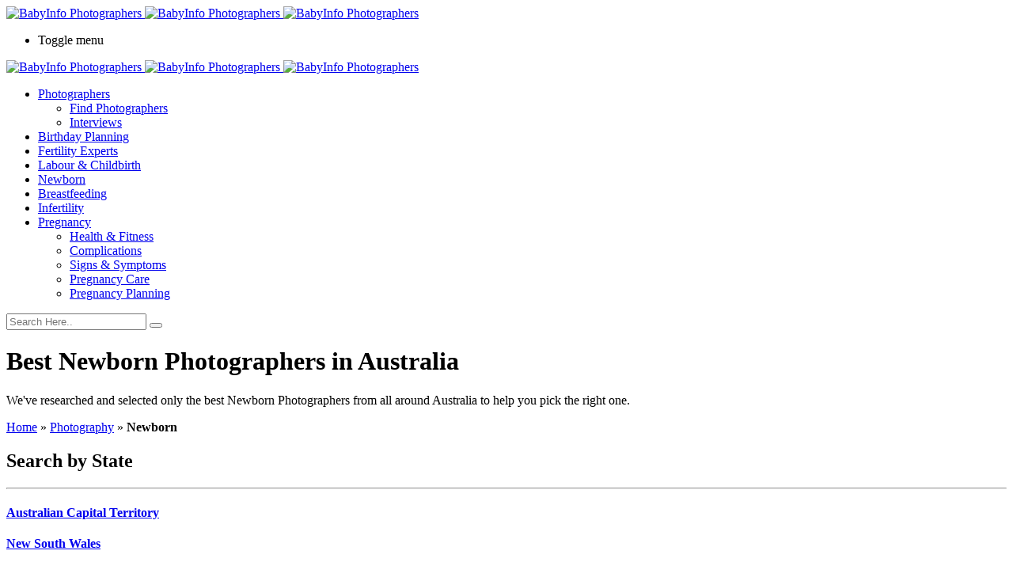

--- FILE ---
content_type: text/html; charset=UTF-8
request_url: https://www.babyinfo.com.au/photography/newborn/
body_size: 13693
content:
<!DOCTYPE html>
<html lang="en-AU">
<head>

    <link rel="icon" href="https://www.babyinfo.com.au/photography/wp-content/themes/jevelin/img/logo-small.png" type="image/gif" sizes="16x16">
    <meta name="msvalidate.01" content="3AE56FA552D4BE256E652B99743ECC44" />
    <meta charset="UTF-8">
    <meta name="google-site-verification" content="dj05zOfl4BCrbDX83hlxgPFc5qGxNblgTGPcvbmdkl0" />
    <meta name="viewport" content="width=device-width, initial-scale=1">
        <script type="text/javascript">
        jQuery(document).ready(function($){
            $('div#inner_image').css('height', '106px');
            var url = "https://www.babyinfo.com.au/photography/wp-admin/admin-ajax.php";
            $('select[name="page"]').on('change', function() {
                console.log('page');
                $('#state').prop('selectedIndex', 0).selectric('refresh');
                $('#region').html('<option value="">Select Region</option>').selectric();
            });
            $('#state').on('change', function() {
                setRegionList(this.value);
            });
            if ($(window).width() <= 768) {
                search_section_animation();
            }else{
                $('.show_hide_div').hide();
                $('.slidingDiv').show();
            }
            $(window).resize(function() {
                if ($(window).width() <= 768) {
                    search_section_animation();
                }else{
                    $('.show_hide_div').hide();
                    $('.slidingDiv').show();
                }
            });
                    });
        function setRegionList(state){
            var catname = $('select[name="page"]').val();
            var region = "";
            var state = state;
            			var baby = ['adelaide', 'brisbane', 'canberra', 'gold-coast', 'hobart', 'launceston', 'melbourne', 'perth', 'sunshine-coast', 'sydney'];
			var baby_shower = [];
			var birth = ['adelaide', 'brisbane', 'gold-coast', 'melbourne', 'perth', 'sunshine-coast', 'sydney'];
			var cake_smash = ['adelaide', 'brisbane', 'canberra', 'gold-coast', 'hobart', 'melbourne', 'perth', 'sunshine-coast', 'sydney'];
			var christening = ['adelaide', 'brisbane', 'canberra', 'gold-coast', 'melbourne', 'perth', 'sydney'];
			var christmas = ['melbourne'];
			var family = ['adelaide', 'brisbane', 'burnie', 'byron-bay', 'cairns', 'canberra', 'central-coast', 'darwin', 'gold-coast', 'hobart', 'melbourne', 'newcastle', 'perth', 'sunshine-coast', 'sydney', 'wollongong', 'yarra-valley'];
			var maternity = ['adelaide', 'ballarat', 'bendigo', 'brisbane', 'burnie', 'byron-bay', 'cairns', 'canberra', 'central-coast', 'coffs-harbour', 'geelong', 'gold-coast', 'hobart', 'launceston', 'mackay', 'maitland', 'melbourne', 'mornington-peninsula', 'newcastle', 'perth', 'port-macquarie', 'rockhampton', 'sunshine-coast', 'sydney', 'tweed-heads', 'wagga-wagga', 'wollongong', 'yarra-valley'];
			var newborn = ['adelaide', 'albany', 'ballarat', 'bendigo', 'brisbane', 'bunbury', 'burnie', 'busselton', 'byron-bay', 'cairns', 'canberra', 'central-coast', 'coffs-harbour', 'darwin', 'devonport', 'echuca', 'geelong', 'geraldton', 'gold-coast', 'hobart', 'kalgoorlie-boulder', 'launceston', 'mackay', 'maitland', 'mandurah', 'margaret-river', 'melbourne', 'mildura', 'mornington-peninsula', 'newcastle', 'perth', 'port-macquarie', 'rockhampton', 'rockingham', 'shepparton', 'sunshine-coast', 'sydney', 'tweed-heads', 'wagga-wagga', 'whitsundays', 'wollongong', 'yarra-valley'];
            var regions = [{ state: "sa", region: "adelaide", option:"<option value='adelaide' > Adelaide </option>" },{ state: "vic", region: "ballarat", option:"<option value='ballarat' > Ballarat </option>" },{ state: "vic", region: "bendigo", option:"<option value='bendigo' > Bendigo </option>" },{ state: "nsw", region: "blue-mountains", option:"<option value='blue-mountains' > Blue Mountains </option>" },{ state: "qld", region: "brisbane", option:"<option value='brisbane' > Brisbane </option>" },{ state: "tas", region: "burnie", option:"<option value='burnie' > Burnie </option>" },{ state: "nsw", region: "byron-bay", option:"<option value='byron-bay' > Byron Bay </option>" },{ state: "qld", region: "cairns", option:"<option value='cairns' > Cairns </option>" },{ state: "act", region: "canberra", option:"<option value='canberra' > Canberra </option>" },{ state: "nsw", region: "central-coast", option:"<option value='central-coast' > Central Coast </option>" },{ state: "vic", region: "central-victoria", option:"<option value='central-victoria' > Central Victoria </option>" },{ state: "nsw", region: "coffs-harbour", option:"<option value='coffs-harbour' > Coffs Harbour </option>" },{ state: "vic", region: "dandenong-ranges", option:"<option value='dandenong-ranges' > Dandenong Ranges </option>" },{ state: "vic", region: "daylesford", option:"<option value='daylesford' > Daylesford </option>" },{ state: "vic", region: "geelong", option:"<option value='geelong' > Geelong </option>" },{ state: "vic", region: "gippsland", option:"<option value='gippsland' > Gippsland </option>" },{ state: "qld", region: "gold-coast", option:"<option value='gold-coast' > Gold Coast </option>" },{ state: "qld", region: "hamilton-island", option:"<option value='hamilton-island' > Hamilton Island </option>" },{ state: "tas", region: "hobart", option:"<option value='hobart' > Hobart </option>" },{ state: "nsw", region: "hunter-valley", option:"<option value='hunter-valley' > Hunter Valley </option>" },{ state: "vic", region: "lakes-entrance", option:"<option value='lakes-entrance' > Lakes Entrance </option>" },{ state: "tas", region: "launceston", option:"<option value='launceston' > Launceston </option>" },{ state: "nsw", region: "lower-north-coast", option:"<option value='lower-north-coast' > Lower North Coast </option>" },{ state: "vic", region: "macedon-ranges", option:"<option value='macedon-ranges' > Macedon Ranges </option>" },{ state: "qld", region: "mackay", option:"<option value='mackay' > Mackay </option>" },{ state: "wa", region: "margaret-river", option:"<option value='margaret-river' > Margaret River </option>" },{ state: "vic", region: "melbourne", option:"<option value='melbourne' > Melbourne </option>" },{ state: "vic", region: "mildura", option:"<option value='mildura' > Mildura </option>" },{ state: "vic", region: "mornington-peninsula", option:"<option value='mornington-peninsula' > Mornington Peninsula </option>" },{ state: "nsw", region: "newcastle", option:"<option value='newcastle' > Newcastle </option>" },{ state: "qld", region: "noosa", option:"<option value='noosa' > Noosa </option>" },{ state: "wa", region: "perth", option:"<option value='perth' > Perth </option>" },{ state: "qld", region: "port-douglas", option:"<option value='port-douglas' > Port Douglas </option>" },{ state: "nsw", region: "port-macquarie", option:"<option value='port-macquarie' > Port Macquarie </option>" },{ state: "nsw", region: "port-stephens", option:"<option value='port-stephens' > Port Stephens </option>" },{ state: "qld", region: "rockhampton", option:"<option value='rockhampton' > Rockhampton </option>" },{ state: "vic", region: "shepparton", option:"<option value='shepparton' > Shepparton </option>" },{ state: "nsw", region: "south-coast", option:"<option value='south-coast' > South Coast </option>" },{ state: "nsw", region: "southern-highlands", option:"<option value='southern-highlands' > Southern Highlands </option>" },{ state: "qld", region: "sunshine-coast", option:"<option value='sunshine-coast' > Sunshine Coast </option>" },{ state: "vic", region: "swan-hill", option:"<option value='swan-hill' > Swan Hill </option>" },{ state: "nsw", region: "sydney", option:"<option value='sydney' > Sydney </option>" },{ state: "qld", region: "townsville", option:"<option value='townsville' > Townsville </option>" },{ state: "qld", region: "whitsundays", option:"<option value='whitsundays' > Whitsundays </option>" },{ state: "nsw", region: "wollongong", option:"<option value='wollongong' > Wollongong </option>" },{ state: "vic", region: "yarra-valley", option:"<option value='yarra-valley' > Yarra Valley </option>" }];
            var reg_list = '<option value="">Select Region</option>';
            $.each(regions, function(key, value) {
				if(catname == 'baby'){ if(jQuery.inArray( value.region, baby )!='-1' && value.state == state){ reg_list += value.option; } }
				else if(catname == 'baby-shower'){ if(jQuery.inArray( value.region, baby_shower )!='-1' && value.state == state){ reg_list += value.option; } }
				else if(catname == 'birth'){ if(jQuery.inArray( value.region, birth )!='-1' && value.state == state){ reg_list += value.option; } }
				else if(catname == 'cake-smash'){ if(jQuery.inArray( value.region, cake_smash )!='-1' && value.state == state){ reg_list += value.option; } }
				else if(catname == 'christening'){ if(jQuery.inArray( value.region, christening )!='-1' && value.state == state){ reg_list += value.option; } }
				else if(catname == 'christmas'){ if(jQuery.inArray( value.region, christmas )!='-1' && value.state == state){ reg_list += value.option; } }
				else if(catname == 'family'){ if(jQuery.inArray( value.region, family )!='-1' && value.state == state){ reg_list += value.option; } }
				else if(catname == 'maternity'){ if(jQuery.inArray( value.region, maternity )!='-1' && value.state == state){ reg_list += value.option; } }
				else if(catname == 'newborn'){ if(jQuery.inArray( value.region, newborn )!='-1' && value.state == state){ reg_list += value.option; } }
            });
            $('#region').html(reg_list).selectric();
        }
        function search_section_animation(){
            $('.slidingDiv').hide();
            $('.show_hide_div').show();
            $(".show_hide_div a").click(function(){
                $(".slidingDiv").toggle();
                icon = $(this).find("span");
                icon.toggleClass("fa-plus fa-minus");
            });
        }
    </script>
        	<!-- Google tag (gtag.js) -->
	<script async src="https://www.googletagmanager.com/gtag/js?id=G-D5XWNQZB3B"></script>
	<script>
	  window.dataLayer = window.dataLayer || [];
	  function gtag(){dataLayer.push(arguments);}
	  gtag('js', new Date());
	  gtag('config', 'G-D5XWNQZB3B');
	</script>	
    <meta name='robots' content='index, follow, max-image-preview:large, max-snippet:-1, max-video-preview:-1' />
    <script type="application/ld+json">
        {
            "@context": "https://schema.org",
            "@type": "Organization",
            "url": "https://www.babyinfo.com.au/photography",
            "logo": "//www.babyinfo.com.au/photography/wp-content/uploads/2020/05/babyinfo_s_logo.png"
        }
    </script>
    
	<!-- This site is optimized with the Yoast SEO plugin v23.7 - https://yoast.com/wordpress/plugins/seo/ -->
	<title>BEST Newborn Photographers in Australia</title>
	<meta name="description" content="Find the best newborn photographers in your city. We have listed the 10 best newborn photographers in each major Australian city to help with your research." />
	<link rel="canonical" href="https://www.babyinfo.com.au/photography/newborn/" />
	<meta property="og:locale" content="en_US" />
	<meta property="og:type" content="article" />
	<meta property="og:title" content="BEST Newborn Photographers in Australia" />
	<meta property="og:description" content="Find the best newborn photographers in your city. We have listed the 10 best newborn photographers in each major Australian city to help with your research." />
	<meta property="og:url" content="https://www.babyinfo.com.au/photography/newborn/" />
	<meta property="og:site_name" content="BabyInfo Photographers" />
	<meta property="article:modified_time" content="2023-09-30T10:27:11+00:00" />
	<meta name="twitter:card" content="summary_large_image" />
	<script type="application/ld+json" class="yoast-schema-graph">{"@context":"https://schema.org","@graph":[{"@type":"WebPage","@id":"https://www.babyinfo.com.au/photography/newborn/","url":"https://www.babyinfo.com.au/photography/newborn/","name":"BEST Newborn Photographers in Australia","isPartOf":{"@id":"https://www.babyinfo.com.au/photography/#website"},"datePublished":"2020-05-06T06:32:09+00:00","dateModified":"2023-09-30T10:27:11+00:00","description":"Find the best newborn photographers in your city. We have listed the 10 best newborn photographers in each major Australian city to help with your research.","breadcrumb":{"@id":"https://www.babyinfo.com.au/photography/newborn/#breadcrumb"},"inLanguage":"en-AU","potentialAction":[{"@type":"ReadAction","target":["https://www.babyinfo.com.au/photography/newborn/"]}]},{"@type":"BreadcrumbList","@id":"https://www.babyinfo.com.au/photography/newborn/#breadcrumb","itemListElement":[{"@type":"ListItem","position":1,"name":"Home","item":"https://www.babyinfo.com.au"},{"@type":"ListItem","position":2,"name":"Photography","item":"https://www.babyinfo.com.au/photography/"},{"@type":"ListItem","position":3,"name":"Newborn"}]},{"@type":"WebSite","@id":"https://www.babyinfo.com.au/photography/#website","url":"https://www.babyinfo.com.au/photography/","name":"BabyInfo Photographers","description":"BabyInfo Photographers","potentialAction":[{"@type":"SearchAction","target":{"@type":"EntryPoint","urlTemplate":"https://www.babyinfo.com.au/photography/?s={search_term_string}"},"query-input":{"@type":"PropertyValueSpecification","valueRequired":true,"valueName":"search_term_string"}}],"inLanguage":"en-AU"}]}</script>
	<!-- / Yoast SEO plugin. -->


<link rel='dns-prefetch' href='//static.addtoany.com' />
<link rel='dns-prefetch' href='//fonts.googleapis.com' />
<link rel="alternate" type="application/rss+xml" title="BabyInfo Photographers &raquo; Feed" href="https://www.babyinfo.com.au/photography/feed/" />
<link rel="alternate" type="application/rss+xml" title="BabyInfo Photographers &raquo; Comments Feed" href="https://www.babyinfo.com.au/photography/comments/feed/" />
<meta name="keywords" content="newborn photographers, best newborn photographers" /><script type="text/javascript">
/* <![CDATA[ */
window._wpemojiSettings = {"baseUrl":"https:\/\/s.w.org\/images\/core\/emoji\/15.0.3\/72x72\/","ext":".png","svgUrl":"https:\/\/s.w.org\/images\/core\/emoji\/15.0.3\/svg\/","svgExt":".svg","source":{"concatemoji":"https:\/\/www.babyinfo.com.au\/photography\/wp-includes\/js\/wp-emoji-release.min.js?ver=6.5.5"}};
/*! This file is auto-generated */
!function(i,n){var o,s,e;function c(e){try{var t={supportTests:e,timestamp:(new Date).valueOf()};sessionStorage.setItem(o,JSON.stringify(t))}catch(e){}}function p(e,t,n){e.clearRect(0,0,e.canvas.width,e.canvas.height),e.fillText(t,0,0);var t=new Uint32Array(e.getImageData(0,0,e.canvas.width,e.canvas.height).data),r=(e.clearRect(0,0,e.canvas.width,e.canvas.height),e.fillText(n,0,0),new Uint32Array(e.getImageData(0,0,e.canvas.width,e.canvas.height).data));return t.every(function(e,t){return e===r[t]})}function u(e,t,n){switch(t){case"flag":return n(e,"\ud83c\udff3\ufe0f\u200d\u26a7\ufe0f","\ud83c\udff3\ufe0f\u200b\u26a7\ufe0f")?!1:!n(e,"\ud83c\uddfa\ud83c\uddf3","\ud83c\uddfa\u200b\ud83c\uddf3")&&!n(e,"\ud83c\udff4\udb40\udc67\udb40\udc62\udb40\udc65\udb40\udc6e\udb40\udc67\udb40\udc7f","\ud83c\udff4\u200b\udb40\udc67\u200b\udb40\udc62\u200b\udb40\udc65\u200b\udb40\udc6e\u200b\udb40\udc67\u200b\udb40\udc7f");case"emoji":return!n(e,"\ud83d\udc26\u200d\u2b1b","\ud83d\udc26\u200b\u2b1b")}return!1}function f(e,t,n){var r="undefined"!=typeof WorkerGlobalScope&&self instanceof WorkerGlobalScope?new OffscreenCanvas(300,150):i.createElement("canvas"),a=r.getContext("2d",{willReadFrequently:!0}),o=(a.textBaseline="top",a.font="600 32px Arial",{});return e.forEach(function(e){o[e]=t(a,e,n)}),o}function t(e){var t=i.createElement("script");t.src=e,t.defer=!0,i.head.appendChild(t)}"undefined"!=typeof Promise&&(o="wpEmojiSettingsSupports",s=["flag","emoji"],n.supports={everything:!0,everythingExceptFlag:!0},e=new Promise(function(e){i.addEventListener("DOMContentLoaded",e,{once:!0})}),new Promise(function(t){var n=function(){try{var e=JSON.parse(sessionStorage.getItem(o));if("object"==typeof e&&"number"==typeof e.timestamp&&(new Date).valueOf()<e.timestamp+604800&&"object"==typeof e.supportTests)return e.supportTests}catch(e){}return null}();if(!n){if("undefined"!=typeof Worker&&"undefined"!=typeof OffscreenCanvas&&"undefined"!=typeof URL&&URL.createObjectURL&&"undefined"!=typeof Blob)try{var e="postMessage("+f.toString()+"("+[JSON.stringify(s),u.toString(),p.toString()].join(",")+"));",r=new Blob([e],{type:"text/javascript"}),a=new Worker(URL.createObjectURL(r),{name:"wpTestEmojiSupports"});return void(a.onmessage=function(e){c(n=e.data),a.terminate(),t(n)})}catch(e){}c(n=f(s,u,p))}t(n)}).then(function(e){for(var t in e)n.supports[t]=e[t],n.supports.everything=n.supports.everything&&n.supports[t],"flag"!==t&&(n.supports.everythingExceptFlag=n.supports.everythingExceptFlag&&n.supports[t]);n.supports.everythingExceptFlag=n.supports.everythingExceptFlag&&!n.supports.flag,n.DOMReady=!1,n.readyCallback=function(){n.DOMReady=!0}}).then(function(){return e}).then(function(){var e;n.supports.everything||(n.readyCallback(),(e=n.source||{}).concatemoji?t(e.concatemoji):e.wpemoji&&e.twemoji&&(t(e.twemoji),t(e.wpemoji)))}))}((window,document),window._wpemojiSettings);
/* ]]> */
</script>

<style id='wp-emoji-styles-inline-css' type='text/css'>

	img.wp-smiley, img.emoji {
		display: inline !important;
		border: none !important;
		box-shadow: none !important;
		height: 1em !important;
		width: 1em !important;
		margin: 0 0.07em !important;
		vertical-align: -0.1em !important;
		background: none !important;
		padding: 0 !important;
	}
</style>
<link rel='stylesheet' id='contact-form-7-css' href='https://www.babyinfo.com.au/photography/wp-content/plugins/contact-form-7/includes/css/styles.css?ver=5.9.5' type='text/css' media='all' />
<link rel='stylesheet' id='cf7msm_styles-css' href='https://www.babyinfo.com.au/photography/wp-content/plugins/contact-form-7-multi-step-module/resources/cf7msm.css?ver=4.5' type='text/css' media='all' />
<link rel='stylesheet' id='popupaoc-public-style-css' href='https://www.babyinfo.com.au/photography/wp-content/plugins/popup-anything-on-click/assets/css/popupaoc-public-style.css?ver=1.4.2' type='text/css' media='all' />
<link rel='stylesheet' id='ppress-frontend-css' href='https://www.babyinfo.com.au/photography/wp-content/plugins/wp-user-avatar/assets/css/frontend.min.css?ver=4.16.7' type='text/css' media='all' />
<link rel='stylesheet' id='ppress-flatpickr-css' href='https://www.babyinfo.com.au/photography/wp-content/plugins/wp-user-avatar/assets/flatpickr/flatpickr.min.css?ver=4.16.7' type='text/css' media='all' />
<link rel='stylesheet' id='ppress-select2-css' href='https://www.babyinfo.com.au/photography/wp-content/plugins/wp-user-avatar/assets/select2/select2.min.css?ver=6.5.5' type='text/css' media='all' />
<link rel='stylesheet' id='fw-ext-builder-frontend-grid-css' href='https://www.babyinfo.com.au/photography/wp-content/plugins/unyson/framework/extensions/builder/static/css/frontend-grid.css?ver=1.2.11' type='text/css' media='all' />
<link rel='stylesheet' id='fw-ext-forms-default-styles-css' href='https://www.babyinfo.com.au/photography/wp-content/plugins/unyson/framework/extensions/forms/static/css/frontend.css?ver=2.7.31' type='text/css' media='all' />
<link rel='stylesheet' id='font-awesome-css' href='https://www.babyinfo.com.au/photography/wp-content/plugins/unyson/framework/static/libs/font-awesome/css/font-awesome.min.css?ver=2.7.31' type='text/css' media='all' />
<link rel='stylesheet' id='baby-Lora-css' href='https://fonts.googleapis.com/css2?family=Lora%3Aital%2Cwght%400%2C400%3B0%2C500%3B0%2C600%3B0%2C700%3B1%2C400&#038;display=swap&#038;ver=1.0.0' type='text/css' media='all' />
<link rel='stylesheet' id='bootstrap-css' href='https://www.babyinfo.com.au/photography/wp-content/themes/jevelin/css/plugins/bootstrap.min.css?ver=3.3.4' type='text/css' media='all' />
<link rel='stylesheet' id='jevelin-plugins-css' href='https://www.babyinfo.com.au/photography/wp-content/themes/jevelin/css/plugins.css?ver=2026-01-18-08-21-42' type='text/css' media='all' />
<link rel='stylesheet' id='jevelin-shortcodes-css' href='https://www.babyinfo.com.au/photography/wp-content/themes/jevelin/css/shortcodes.css?ver=6.5.5' type='text/css' media='all' />
<link rel='stylesheet' id='jevelin-styles-css' href='https://www.babyinfo.com.au/photography/wp-content/themes/jevelin/style.css?ver=6.5.5' type='text/css' media='all' />
<link rel='stylesheet' id='jevelin-responsive-css' href='https://www.babyinfo.com.au/photography/wp-content/themes/jevelin/css/responsive.css?ver=6.5.5' type='text/css' media='all' />
<link rel='stylesheet' id='jevelin-ie-css' href='https://www.babyinfo.com.au/photography/wp-content/themes/jevelin/css/ie.css?ver=6.5.5' type='text/css' media='all' />
<link rel='stylesheet' id='chld_thm_cfg_child-css' href='https://www.babyinfo.com.au/photography/wp-content/themes/jevelin-child/style.css?ver=6.5.5' type='text/css' media='all' />
<link rel='stylesheet' id='baby-responsive-css' href='https://www.babyinfo.com.au/photography/wp-content/themes/jevelin-child/assets/responsive.css?ver=1.0.0' type='text/css' media='all' />
<link rel='stylesheet' id='addtoany-css' href='https://www.babyinfo.com.au/photography/wp-content/plugins/add-to-any/addtoany.min.css?ver=1.16' type='text/css' media='all' />
<link rel='stylesheet' id='jvcf7_client_css-css' href='https://www.babyinfo.com.au/photography/wp-content/plugins/jquery-validation-for-contact-form-7/includes/assets/css/jvcf7_client.css?ver=5.4.2' type='text/css' media='all' />
<link rel='stylesheet' id='new-font-css' href='https://fonts.googleapis.com/css2?family=Lora%3Aital%2Cwght%400%2C400%3B0%2C500%3B0%2C600%3B0%2C700%3B1%2C400&#038;display=swap&#038;ver=6.5.5' type='text/css' media='all' />
<link rel='stylesheet' id='jevelin-selectric-css' href='https://www.babyinfo.com.au/photography/wp-content/themes/jevelin/js/selectric.css?ver=6.5.5' type='text/css' media='all' />
<link rel='stylesheet' id='jevelin-classic-css-css' href='https://www.babyinfo.com.au/photography/wp-content/themes/jevelin/css/classic.css?ver=6.5.5' type='text/css' media='all' />
<link rel='stylesheet' id='jevelin-classic-date-css' href='https://www.babyinfo.com.au/photography/wp-content/themes/jevelin/css/classic.date.css?ver=6.5.5' type='text/css' media='all' />
<link rel='stylesheet' id='jevelin-swiper-css-css' href='https://www.babyinfo.com.au/photography/wp-content/themes/jevelin/swiper/css/swiper.min.css?ver=6.5.5' type='text/css' media='all' />
<link rel='stylesheet' id='jevelin-settings-css' href='https://www.babyinfo.com.au/photography/wp-content/uploads/jevelin-dynamic-styles.css?ver=417095061' type='text/css' media='all' />
<script type="text/javascript" src="https://www.babyinfo.com.au/photography/wp-includes/js/jquery/jquery.min.js?ver=3.7.1" id="jquery-core-js"></script>
<script type="text/javascript" src="https://www.babyinfo.com.au/photography/wp-includes/js/jquery/jquery-migrate.min.js?ver=3.4.1" id="jquery-migrate-js"></script>
<script type="text/javascript" id="addtoany-core-js-before">
/* <![CDATA[ */
window.a2a_config=window.a2a_config||{};a2a_config.callbacks=[];a2a_config.overlays=[];a2a_config.templates={};a2a_localize = {
	Share: "Share",
	Save: "Save",
	Subscribe: "Subscribe",
	Email: "Email",
	Bookmark: "Bookmark",
	ShowAll: "Show All",
	ShowLess: "Show less",
	FindServices: "Find service(s)",
	FindAnyServiceToAddTo: "Instantly find any service to add to",
	PoweredBy: "Powered by",
	ShareViaEmail: "Share via email",
	SubscribeViaEmail: "Subscribe via email",
	BookmarkInYourBrowser: "Bookmark in your browser",
	BookmarkInstructions: "Press Ctrl+D or \u2318+D to bookmark this page",
	AddToYourFavorites: "Add to your favourites",
	SendFromWebOrProgram: "Send from any email address or email program",
	EmailProgram: "Email program",
	More: "More&#8230;",
	ThanksForSharing: "Thanks for sharing!",
	ThanksForFollowing: "Thanks for following!"
};
/* ]]> */
</script>
<script type="text/javascript" defer src="https://static.addtoany.com/menu/page.js" id="addtoany-core-js"></script>
<script type="text/javascript" defer src="https://www.babyinfo.com.au/photography/wp-content/plugins/add-to-any/addtoany.min.js?ver=1.1" id="addtoany-jquery-js"></script>
<script type="text/javascript" src="https://www.babyinfo.com.au/photography/wp-content/plugins/wp-user-avatar/assets/flatpickr/flatpickr.min.js?ver=4.16.7" id="ppress-flatpickr-js"></script>
<script type="text/javascript" src="https://www.babyinfo.com.au/photography/wp-content/plugins/wp-user-avatar/assets/select2/select2.min.js?ver=4.16.7" id="ppress-select2-js"></script>
<script type="text/javascript" src="https://www.babyinfo.com.au/photography/wp-content/themes/jevelin/js/jquery.min.js?ver=1.12.4" id="jquery-main-js"></script>
<script type="text/javascript" src="https://www.babyinfo.com.au/photography/wp-content/themes/jevelin/swiper/js/swiper.min.js?ver=4.5.0" id="jevelin-swiper-js-js"></script>
<script type="text/javascript" src="https://www.babyinfo.com.au/photography/wp-content/themes/jevelin/js/plugins.js?ver=6.5.5" id="jevelin-plugins-js"></script>
<script type="text/javascript" id="jevelin-scripts-js-extra">
/* <![CDATA[ */
var jevelin = {"page_loader":"0","notice":"","header_animation_dropdown_delay":"1000","header_animation_dropdown":"easeOutQuint","header_animation_dropdown_speed":"300","lightbox_opacity":"0.88","lightbox_transition":"elastic","page_numbers_prev":"Previous","page_numbers_next":"Next","rtl_support":"","footer_parallax":"","one_pager":"1","wc_lightbox":"jevelin","quantity_button":"on"};
/* ]]> */
</script>
<script type="text/javascript" src="https://www.babyinfo.com.au/photography/wp-content/themes/jevelin/js/scripts.js?ver=6.5.5" id="jevelin-scripts-js"></script>
<link rel="https://api.w.org/" href="https://www.babyinfo.com.au/photography/wp-json/" /><link rel="alternate" type="application/json" href="https://www.babyinfo.com.au/photography/wp-json/wp/v2/pages/6615" /><link rel="EditURI" type="application/rsd+xml" title="RSD" href="https://www.babyinfo.com.au/photography/xmlrpc.php?rsd" />
<link rel='shortlink' href='https://www.babyinfo.com.au/photography/?p=6615' />
<link rel="alternate" type="application/json+oembed" href="https://www.babyinfo.com.au/photography/wp-json/oembed/1.0/embed?url=https%3A%2F%2Fwww.babyinfo.com.au%2Fphotography%2Fnewborn%2F" />
<link rel="alternate" type="text/xml+oembed" href="https://www.babyinfo.com.au/photography/wp-json/oembed/1.0/embed?url=https%3A%2F%2Fwww.babyinfo.com.au%2Fphotography%2Fnewborn%2F&#038;format=xml" />
<link rel="icon" href="https://www.babyinfo.com.au/photography/wp-content/uploads/2020/06/babyinfo-favicon-1.png" sizes="32x32" />
<link rel="icon" href="https://www.babyinfo.com.au/photography/wp-content/uploads/2020/06/babyinfo-favicon-1.png" sizes="192x192" />
<link rel="apple-touch-icon" href="https://www.babyinfo.com.au/photography/wp-content/uploads/2020/06/babyinfo-favicon-1.png" />
<meta name="msapplication-TileImage" content="https://www.babyinfo.com.au/photography/wp-content/uploads/2020/06/babyinfo-favicon-1.png" />
    <script type="text/javascript">
                    </script>
		<style type="text/css" id="wp-custom-css">
			/* kalam-regular - latin */
@font-face {
  font-family: 'Kalam';
  font-style: normal;
  font-weight: 400;
	font-display:swap;
  src: local(''),
       url('https://www.babyinfo.com.au/photography/wp-content/themes/jevelin-child/kalam/kalam-v16-latin-regular.woff2') format('woff2'), /* Chrome 26+, Opera 23+, Firefox 39+ */
       url('https://www.babyinfo.com.au/photography/wp-content/themes/jevelin-child/kalam/kalam-v16-latin-regular.woff') format('woff'); /* Chrome 6+, Firefox 3.6+, IE 9+, Safari 5.1+ */
}


/* lora-regular - latin */
@font-face {
  font-family: 'Lora';
  font-style: normal;
		font-display:swap;
  font-weight: 400;
  src: local(''),
       url('https://www.babyinfo.com.au/photography/wp-content/themes/jevelin-child/kalam/lora-v26-latin-regular.woff2') format('woff2'), /* Chrome 26+, Opera 23+, Firefox 39+ */
       url('https://www.babyinfo.com.au/photography/wp-content/themes/jevelin-child/kalam/lora-v26-latin-regular.woff') format('woff'); /* Chrome 6+, Firefox 3.6+, IE 9+, Safari 5.1+ */
}
/* lora-500 - latin */
@font-face {
  font-family: 'Lora';
  font-style: normal;
		font-display:swap;
  font-weight: 500;
  src: local(''),
       url('https://www.babyinfo.com.au/photography/wp-content/themes/jevelin-child/kalam/lora-v26-latin-500.woff2') format('woff2'), /* Chrome 26+, Opera 23+, Firefox 39+ */
       url('https://www.babyinfo.com.au/photography/wp-content/themes/jevelin-child/kalam/lora-v26-latin-500.woff') format('woff'); /* Chrome 6+, Firefox 3.6+, IE 9+, Safari 5.1+ */
}
/* lora-600 - latin */
@font-face {
  font-family: 'Lora';
  font-style: normal;
		font-display:swap;
  font-weight: 600;
  src: local(''),
       url('https://www.babyinfo.com.au/photography/wp-content/themes/jevelin-child/kalam/lora-v26-latin-600.woff2') format('woff2'), /* Chrome 26+, Opera 23+, Firefox 39+ */
       url('https://www.babyinfo.com.au/photography/wp-content/themes/jevelin-child/kalam/lora-v26-latin-600.woff') format('woff'); /* Chrome 6+, Firefox 3.6+, IE 9+, Safari 5.1+ */
}
/* lora-700 - latin */
@font-face {
  font-family: 'Lora';
  font-style: normal;
		font-display:swap;
  font-weight: 700;
  src: local(''),
       url('https://www.babyinfo.com.au/photography/wp-content/themes/jevelin-child/kalam/lora-v26-latin-700.woff2') format('woff2'), /* Chrome 26+, Opera 23+, Firefox 39+ */
       url('https://www.babyinfo.com.au/photography/wp-content/themes/jevelin-child/kalam/lora-v26-latin-700.woff') format('woff'); /* Chrome 6+, Firefox 3.6+, IE 9+, Safari 5.1+ */
}




.sh-nav li.menu-item-has-children > a:after{
	    content: url("https://www.babyinfo.com.au/photography/wp-content/uploads/2023/01/111.svg") !important;
}

.select2-container .select2-selection--single, .btn-search{
	height:50px !important;
}

.carousel-inner img {
    max-width: 100%;
    width: auto !important;
}
		</style>
		</head>
<body data-ocssl='1' class="page-template page-template-tpl-category page-template-tpl-category-php page page-id-6615 singular sh-blog-style2">

<div id="page-container" class="">
            <header class="primary-mobile">
            
<div id="header-mobile" class="sh-header-mobile">
	<div class="sh-header-mobile-navigation">
		

		<div class="container">
			<div class="sh-table">
				<div class="sh-table-cell sh-group">

										            <div class="header-logo sh-group-equal">
                <a href="https://www.babyinfo.com.au/" class="header-logo-container sh-table-small">
                    <div class="sh-table-cell">

                        <img class="sh-standard-logo" src="//www.babyinfo.com.au/photography/wp-content/uploads/2020/05/babyinfo_s_logo.png" alt="BabyInfo Photographers" title="BabyInfo Photographers"  />
                        <img class="sh-sticky-logo" src="//www.babyinfo.com.au/photography/wp-content/uploads/2020/05/babyinfo_s_logo.png" alt="BabyInfo Photographers" title="BabyInfo Photographers"  />
                        <img class="sh-light-logo" src="//www.babyinfo.com.au/photography/wp-content/uploads/2020/05/babyinfo_s_logo.png" alt="BabyInfo Photographers" title="BabyInfo Photographers"  />

                    </div>
                </a>
                            </div>

    
				</div>
				<div class="sh-table-cell">

										<nav id="header-navigation-mobile" class="header-standard-position">
						<div class="sh-nav-container">
							<ul class="sh-nav">

															    
        <li class="menu-item sh-nav-dropdown">
            <a>
                <div class="sh-table-full">
                    <div class="sh-table-cell">
                        <span class="c-hamburger c-hamburger--htx">
                            <span>Toggle menu</span>
                        </span>
                    </div>
                </div>
            </a>
        </li>
							</ul>
						</div>
					</nav>

				</div>
			</div>
		</div>
	</div>

	<nav class="sh-header-mobile-dropdown">
		<div class="container sh-nav-container">
			<ul class="sh-nav-mobile"></ul>
		</div>

		<div class="container sh-nav-container">
					</div>

			</nav>
</div>
        </header>
        <header class="primary-desktop">
            
<div class="sh-header-height">
	<div class="sh-header sh-header-1">
		<div class="container">
			<div class="sh-table">
				<div class="sh-table-cell sh-group">

										            <div class="header-logo sh-group-equal">
                <a href="https://www.babyinfo.com.au/" class="header-logo-container sh-table-small">
                    <div class="sh-table-cell">

                        <img class="sh-standard-logo" src="//www.babyinfo.com.au/photography/wp-content/uploads/2020/05/babyinfo_s_logo.png" alt="BabyInfo Photographers" title="BabyInfo Photographers"  />
                        <img class="sh-sticky-logo" src="//www.babyinfo.com.au/photography/wp-content/uploads/2020/05/babyinfo_s_logo.png" alt="BabyInfo Photographers" title="BabyInfo Photographers"  />
                        <img class="sh-light-logo" src="//www.babyinfo.com.au/photography/wp-content/uploads/2020/05/babyinfo_s_logo.png" alt="BabyInfo Photographers" title="BabyInfo Photographers"  />

                    </div>
                </a>
                            </div>

    
				</div>
				<div class="sh-table-cell">

										<nav id="header-navigation" class="header-standard-position">
													<div class="sh-nav-container"><ul id="menu-header-menu" class="sh-nav"><li id="menu-item-10052" class="menu-item menu-item-type-custom menu-item-object-custom menu-item-home menu-item-has-children menu-item-10052"><a href="https://www.babyinfo.com.au/photography/" >Photographers</a>
<ul class="sub-menu">
	<li id="menu-item-10053" class="menu-item menu-item-type-custom menu-item-object-custom menu-item-home menu-item-10053"><a href="https://www.babyinfo.com.au/photography/" >Find Photographers</a></li>
	<li id="menu-item-10054" class="menu-item menu-item-type-custom menu-item-object-custom menu-item-10054"><a href="https://www.babyinfo.com.au/photography/interview/" >Interviews</a></li>
</ul>
</li>
<li id="menu-item-16578" class="menu-item menu-item-type-custom menu-item-object-custom menu-item-16578"><a href="https://www.babyinfo.com.au/birthday/" >Birthday Planning</a></li>
<li id="menu-item-16579" class="menu-item menu-item-type-custom menu-item-object-custom menu-item-16579"><a href="https://www.babyinfo.com.au/fertility/" >Fertility Experts</a></li>
<li id="menu-item-9291" class="menu-item menu-item-type-custom menu-item-object-custom menu-item-9291"><a href="https://www.babyinfo.com.au/labour-and-childbirth" >Labour &#038; Childbirth</a></li>
<li id="menu-item-9292" class="menu-item menu-item-type-custom menu-item-object-custom menu-item-9292"><a href="https://www.babyinfo.com.au/newborn/" >Newborn</a></li>
<li id="menu-item-9293" class="menu-item menu-item-type-custom menu-item-object-custom menu-item-9293"><a href="https://www.babyinfo.com.au/breastfeeding" >Breastfeeding</a></li>
<li id="menu-item-9294" class="menu-item menu-item-type-custom menu-item-object-custom menu-item-9294"><a href="https://www.babyinfo.com.au/infertility" >Infertility</a></li>
<li id="menu-item-9300" class="menu-item menu-item-type-custom menu-item-object-custom menu-item-has-children menu-item-9300"><a href="https://www.babyinfo.com.au/pregnancy/" >Pregnancy</a>
<ul class="sub-menu">
	<li id="menu-item-9295" class="menu-item menu-item-type-custom menu-item-object-custom menu-item-9295"><a href="https://www.babyinfo.com.au/pregnancy/health-and-fitness/" >Health &#038; Fitness</a></li>
	<li id="menu-item-9296" class="menu-item menu-item-type-custom menu-item-object-custom menu-item-9296"><a href="https://www.babyinfo.com.au/pregnancy/complications/" >Complications</a></li>
	<li id="menu-item-9298" class="menu-item menu-item-type-custom menu-item-object-custom menu-item-9298"><a href="https://www.babyinfo.com.au/pregnancy/signs-and-symptoms/" >Signs &#038; Symptoms</a></li>
	<li id="menu-item-9299" class="menu-item menu-item-type-custom menu-item-object-custom menu-item-9299"><a href="https://www.babyinfo.com.au/pregnancy/care/" >Pregnancy Care</a></li>
	<li id="menu-item-13317" class="menu-item menu-item-type-custom menu-item-object-custom menu-item-13317"><a href="https://www.babyinfo.com.au/pregnancy/planning/" >Pregnancy Planning</a></li>
</ul>
</li>
</ul></div>											</nav>

				</div>
			</div>
		</div>

		<div id="header-search" class="sh-header-search">
	<div class="sh-table-full">
		<div class="sh-table-cell">

			<div class="line-test">
				<div class="container">

					<form method="get" class="sh-header-search-form" action="https://www.babyinfo.com.au/photography/">
						<input type="search" class="sh-header-search-input" placeholder="Search Here.." value="" name="s" required />
						<button type="submit" class="sh-header-search-submit">
							<i class="icon-magnifier"></i>
						</button>
						<div class="sh-header-search-close close-header-search">
							<i class="ti-close"></i>
						</div>
						
											</form>

				</div>
			</div>

		</div>
	</div>
</div>
	</div>
</div>
        </header>
                <div id="wrapper">
                <div class="middle_title background-overlay Aligner lazyloaded" style="background-image: url(https://www.babyinfo.com.au/photography/wp-content/uploads/2023/09/newborn_header_bg.jpg)">
            <div class="text-block">
                <h1>Best Newborn Photographers in Australia</h1><p>We've researched and selected only the best Newborn Photographers from all around Australia to help you pick the right one.</p>                    <div>
                                                <input type="hidden" value="" id="positon" name= "positon">
                        <input type="hidden" value="" id="last_selected" name= "last_selected">
                        
                            <div class="show_hide_div" style="display:none;">
                                <a href="javascript:void(0)" class="show_hide" id="plus"><strong>Search</strong> <span class="fa fa-plus pull-right"></span></a>
                                <p></p>
                            </div>
                            <div class="slidingDiv" style="display:none;">
                                <form method="POST">
                                    <div class="bannerSearchCol1">
                                        <div class="bannerSearchColInner1">
                                            <div class="searchInnerCol wedding_dropdown" style="border-right: none">
                                                <div class="searchInnerCol searchInnerCol1">
                                                    <select class="form-control" name="page" id="page" required style="opacity: 0;">
                                                        <option value="">Select Category</option>
                                                        <option selected value="newborn">Newborn</option>
                                                        <option  value="baby">Baby</option>
                                                        <option   value="birth">Birth</option>
                                                        <option   value="cake-smash">Cake Smash</option>
                                                        <option  value="family">Family</option>
                                                        <option  value="maternity">Maternity</option>
														<option  value="christening">Christening</option>
                                                                                                                                                                    </select>
                                                </div>
                                                <div class="searchInnerCol searchInnerCol1 state">
                                                    <select class="form-control" name="state" id="state" style="opacity: 0;">
                                                        <option value="">Select State</option>
                                                                                                                    <option  value="act">Australian Capital Territory</option>
                                                                                                                    <option  value="nsw">New South Wales</option>
                                                                                                                    <option  value="qld">Queensland</option>
                                                                                                                    <option  value="sa">South Australia</option>
                                                                                                                    <option  value="tas">Tasmania</option>
                                                                                                                    <option  value="vic">Victoria</option>
                                                                                                                    <option  value="wa">Western Australia</option>
                                                                                                            </select>
                                                </div>
                                                <div class="searchInnerCol searchInnerCol1">
                                                    <select class="form-control" name="region" id="region" style="opacity: 0;">
                                                        <option value="">Select Region</option>
                                                                                                            </select>
                                                </div>
                                                <div class="searchInnerCol searchInnerCol1 last">
                                                    <button class="btn">Search</button>
                                                </div>
                                            </div>
                                        </div>
                                    </div>
                                </form>
                            </div>
                                            </div>
                            </div>
        </div>
        <div class="content-container breadcrumb-sec"><div class="container"><div class="row"><div class="col-sm-8 col-sm-offset-2"><p id="breadcrumb"><span><span><a href="https://www.babyinfo.com.au"><i class="fa fa-home"></i><span class="lnk-home">Home</span></a></span> » <span><a href="https://www.babyinfo.com.au/photography/">Photography</a></span> » <span class="breadcrumb_last" aria-current="page"><strong>Newborn</strong></span></span></p></div></div></div></div><div id="content" class="page-content top-space bottom-space custom-row interviews">
    <div class="container">
        <div class="row">
            <div class="col-xs-12 col-sm-12">
				<div class="title-area"><h2>Search by State</h2><p></p><hr class="hr-text" data-content="OR"></div>            </div>
        </div>
        <div class="row top-space" id="states_section">
			                    <div class="col-sm-6 col-md-4 st-box">
                        <div class="kc_wrapper kc-col-inner-container">
                            <a href="https://www.babyinfo.com.au/photography/newborn/act/">
                                <div class="location-block">
                                    <div class="city-img">
                                        <div class="overlay-bg-image" style='background-image: url("https://www.babyinfo.com.au/photography/wp-content/uploads/2022/08/Newborn-Photographers-in-ACT.jpg")'></div>
                                        <div class="overlay-bg"></div>
                                    </div>
                                    <div class="city-dtl text-center">
                                        <h4 class="city-dtl-heading">Australian Capital Territory</h4>
										                                    </div>
                                </div>
                            </a>
                        </div>
                    </div>
					                    <div class="col-sm-6 col-md-4 st-box">
                        <div class="kc_wrapper kc-col-inner-container">
                            <a href="https://www.babyinfo.com.au/photography/newborn/nsw/">
                                <div class="location-block">
                                    <div class="city-img">
                                        <div class="overlay-bg-image" style='background-image: url("https://www.babyinfo.com.au/photography/wp-content/uploads/2022/08/Newborn-Photographers-in-NSW1.jpg")'></div>
                                        <div class="overlay-bg"></div>
                                    </div>
                                    <div class="city-dtl text-center">
                                        <h4 class="city-dtl-heading">New South Wales</h4>
										                                    </div>
                                </div>
                            </a>
                        </div>
                    </div>
					                    <div class="col-sm-6 col-md-4 st-box">
                        <div class="kc_wrapper kc-col-inner-container">
                            <a href="https://www.babyinfo.com.au/photography/newborn/nt/">
                                <div class="location-block">
                                    <div class="city-img">
                                        <div class="overlay-bg-image" style='background-image: url("https://www.babyinfo.com.au/photography/wp-content/uploads/2024/02/Best-Newborn-Photographers-in-Northern-Territory.jpg")'></div>
                                        <div class="overlay-bg"></div>
                                    </div>
                                    <div class="city-dtl text-center">
                                        <h4 class="city-dtl-heading">Northern Territory</h4>
										                                    </div>
                                </div>
                            </a>
                        </div>
                    </div>
					                    <div class="col-sm-6 col-md-4 st-box">
                        <div class="kc_wrapper kc-col-inner-container">
                            <a href="https://www.babyinfo.com.au/photography/newborn/qld/">
                                <div class="location-block">
                                    <div class="city-img">
                                        <div class="overlay-bg-image" style='background-image: url("https://www.babyinfo.com.au/photography/wp-content/uploads/2022/08/Newborn-Photographers-in-Queensland.jpg")'></div>
                                        <div class="overlay-bg"></div>
                                    </div>
                                    <div class="city-dtl text-center">
                                        <h4 class="city-dtl-heading">Queensland</h4>
										                                    </div>
                                </div>
                            </a>
                        </div>
                    </div>
					                    <div class="col-sm-6 col-md-4 st-box">
                        <div class="kc_wrapper kc-col-inner-container">
                            <a href="https://www.babyinfo.com.au/photography/newborn/sa/">
                                <div class="location-block">
                                    <div class="city-img">
                                        <div class="overlay-bg-image" style='background-image: url("https://www.babyinfo.com.au/photography/wp-content/uploads/2022/08/Newborn-Photographers-in-South-Australia.jpg")'></div>
                                        <div class="overlay-bg"></div>
                                    </div>
                                    <div class="city-dtl text-center">
                                        <h4 class="city-dtl-heading">South Australia</h4>
										                                    </div>
                                </div>
                            </a>
                        </div>
                    </div>
					                    <div class="col-sm-6 col-md-4 st-box">
                        <div class="kc_wrapper kc-col-inner-container">
                            <a href="https://www.babyinfo.com.au/photography/newborn/tas/">
                                <div class="location-block">
                                    <div class="city-img">
                                        <div class="overlay-bg-image" style='background-image: url("https://www.babyinfo.com.au/photography/wp-content/uploads/2022/08/Newborn-Photographers-in-Tasmania.jpg")'></div>
                                        <div class="overlay-bg"></div>
                                    </div>
                                    <div class="city-dtl text-center">
                                        <h4 class="city-dtl-heading">Tasmania</h4>
										                                    </div>
                                </div>
                            </a>
                        </div>
                    </div>
					        </div>
		            <div class="row">
                <div class="col-md-12 text-center">
                    <button type="button" data-taxonomy="newborncat" data-number="6" data-paged="1" value="get-states" class="btn btn-viewmore" id="get_states"><span id="get_states_loader" class="hidden"><i class="fa fa-refresh fa-spin text-warning"></i> </span>View More</button>
                </div>
            </div>
		        <div class="row top-space-double bottom-space">
            <div class="col-xs-12 col-sm-12">
				<div class="title-area"><h2>Latest Newborn Photographer Articles</h2><p></p><hr class="hr-text" data-content="OR"></div>            </div>
        </div>
        <div class="row latest-interviews" id="articles_section">
			                    <div class="col-sm-6 col-md-4 blog-space">
                        <div class="kc_wrapper kc-col-inner-container card-box">
                            <a class="anchor" href="https://www.babyinfo.com.au/photography/newborn/nt/darwin/">
                                <div class="location-block">
                                    <div class="city-img">
                                        <div class="overlay-bg-image"
                                             style='background-image: url("https://www.babyinfo.com.au/photography/wp-content/uploads/2024/02/newborn-photographers-darwin.jpg")'></div>
                                        <div class="overlay-bg"></div>
                                    </div>
                                    <div class="city-dtlk text-center Absolute-Center">
                                        <h4 class="city-dtl-heading">5 Best Newborn Photographers in Darwin</h4>
                                        <div class='listing_counter'>Northern Territory</div>
                                    </div>
                                </div>
                            </a>
                            <div class="container-block">
								<h2><a href="https://www.babyinfo.com.au/photography/newborn/nt/darwin/"> 5 Best Newborn Photographers in Darwin </a></h2>                            </div>
                        </div>
                    </div>
					                    <div class="col-sm-6 col-md-4 blog-space">
                        <div class="kc_wrapper kc-col-inner-container card-box">
                            <a class="anchor" href="https://www.babyinfo.com.au/photography/newborn/tas/hobart/">
                                <div class="location-block">
                                    <div class="city-img">
                                        <div class="overlay-bg-image"
                                             style='background-image: url("https://www.babyinfo.com.au/photography/wp-content/uploads/2020/05/newborn-photography-hobart-1.jpg")'></div>
                                        <div class="overlay-bg"></div>
                                    </div>
                                    <div class="city-dtlk text-center Absolute-Center">
                                        <h4 class="city-dtl-heading">6 Best Newborn Photographers in Hobart</h4>
                                        <div class='listing_counter'>Tasmania</div>
                                    </div>
                                </div>
                            </a>
                            <div class="container-block">
								<h2><a href="https://www.babyinfo.com.au/photography/newborn/tas/hobart/"> 6 Best Newborn Photographers in Hobart </a></h2>                            </div>
                        </div>
                    </div>
					                    <div class="col-sm-6 col-md-4 blog-space">
                        <div class="kc_wrapper kc-col-inner-container card-box">
                            <a class="anchor" href="https://www.babyinfo.com.au/photography/newborn/sa/adelaide/">
                                <div class="location-block">
                                    <div class="city-img">
                                        <div class="overlay-bg-image"
                                             style='background-image: url("https://www.babyinfo.com.au/photography/wp-content/uploads/2020/05/newborn-photography-adelaide.jpg")'></div>
                                        <div class="overlay-bg"></div>
                                    </div>
                                    <div class="city-dtlk text-center Absolute-Center">
                                        <h4 class="city-dtl-heading">Top 10 Newborn Photographers in Adelaide</h4>
                                        <div class='listing_counter'>South Australia</div>
                                    </div>
                                </div>
                            </a>
                            <div class="container-block">
								<h2><a href="https://www.babyinfo.com.au/photography/newborn/sa/adelaide/"> Top 10 Newborn Photographers in Adelaide </a></h2>                            </div>
                        </div>
                    </div>
					                    <div class="col-sm-6 col-md-4 blog-space">
                        <div class="kc_wrapper kc-col-inner-container card-box">
                            <a class="anchor" href="https://www.babyinfo.com.au/photography/newborn/wa/perth/">
                                <div class="location-block">
                                    <div class="city-img">
                                        <div class="overlay-bg-image"
                                             style='background-image: url("https://www.babyinfo.com.au/photography/wp-content/uploads/2020/05/newborn-photography-perth.jpg")'></div>
                                        <div class="overlay-bg"></div>
                                    </div>
                                    <div class="city-dtlk text-center Absolute-Center">
                                        <h4 class="city-dtl-heading">Top 10 Newborn Photographers in Perth</h4>
                                        <div class='listing_counter'>Western Australia</div>
                                    </div>
                                </div>
                            </a>
                            <div class="container-block">
								<h2><a href="https://www.babyinfo.com.au/photography/newborn/wa/perth/"> Top 10 Newborn Photographers in Perth </a></h2>                            </div>
                        </div>
                    </div>
					                    <div class="col-sm-6 col-md-4 blog-space">
                        <div class="kc_wrapper kc-col-inner-container card-box">
                            <a class="anchor" href="https://www.babyinfo.com.au/photography/newborn/qld/brisbane/">
                                <div class="location-block">
                                    <div class="city-img">
                                        <div class="overlay-bg-image"
                                             style='background-image: url("https://www.babyinfo.com.au/photography/wp-content/uploads/2020/05/newborn-photography-brisbane-qld.jpg")'></div>
                                        <div class="overlay-bg"></div>
                                    </div>
                                    <div class="city-dtlk text-center Absolute-Center">
                                        <h4 class="city-dtl-heading">Top 10 Newborn Photographers in Brisbane</h4>
                                        <div class='listing_counter'>Queensland</div>
                                    </div>
                                </div>
                            </a>
                            <div class="container-block">
								<h2><a href="https://www.babyinfo.com.au/photography/newborn/qld/brisbane/"> Top 10 Newborn Photographers in Brisbane </a></h2>                            </div>
                        </div>
                    </div>
					                    <div class="col-sm-6 col-md-4 blog-space">
                        <div class="kc_wrapper kc-col-inner-container card-box">
                            <a class="anchor" href="https://www.babyinfo.com.au/photography/newborn/nsw/sydney/">
                                <div class="location-block">
                                    <div class="city-img">
                                        <div class="overlay-bg-image"
                                             style='background-image: url("https://www.babyinfo.com.au/photography/wp-content/uploads/2020/05/cotton-cuddles-blanket-1.jpeg")'></div>
                                        <div class="overlay-bg"></div>
                                    </div>
                                    <div class="city-dtlk text-center Absolute-Center">
                                        <h4 class="city-dtl-heading">Top 10 Newborn Photographers in Sydney</h4>
                                        <div class='listing_counter'>New South Wales</div>
                                    </div>
                                </div>
                            </a>
                            <div class="container-block">
								<h2><a href="https://www.babyinfo.com.au/photography/newborn/nsw/sydney/"> Top 10 Newborn Photographers in Sydney </a></h2>                            </div>
                        </div>
                    </div>
					                    <div class="col-sm-6 col-md-4 blog-space">
                        <div class="kc_wrapper kc-col-inner-container card-box">
                            <a class="anchor" href="https://www.babyinfo.com.au/photography/newborn/act/canberra/">
                                <div class="location-block">
                                    <div class="city-img">
                                        <div class="overlay-bg-image"
                                             style='background-image: url("https://www.babyinfo.com.au/photography/wp-content/uploads/2020/05/newborn-photography-canberra.jpg")'></div>
                                        <div class="overlay-bg"></div>
                                    </div>
                                    <div class="city-dtlk text-center Absolute-Center">
                                        <h4 class="city-dtl-heading">8 Best Newborn Photographers in Canberra</h4>
                                        <div class='listing_counter'>Australian Capital Territory</div>
                                    </div>
                                </div>
                            </a>
                            <div class="container-block">
								<h2><a href="https://www.babyinfo.com.au/photography/newborn/act/canberra/"> 8 Best Newborn Photographers in Canberra </a></h2>                            </div>
                        </div>
                    </div>
					                    <div class="col-sm-6 col-md-4 blog-space">
                        <div class="kc_wrapper kc-col-inner-container card-box">
                            <a class="anchor" href="https://www.babyinfo.com.au/photography/newborn/vic/melbourne/">
                                <div class="location-block">
                                    <div class="city-img">
                                        <div class="overlay-bg-image"
                                             style='background-image: url("https://www.babyinfo.com.au/photography/wp-content/uploads/2020/05/cotton-cuddles-baby-info-article-top-photo-1.png")'></div>
                                        <div class="overlay-bg"></div>
                                    </div>
                                    <div class="city-dtlk text-center Absolute-Center">
                                        <h4 class="city-dtl-heading">Top 10 Newborn Photographers in Melbourne</h4>
                                        <div class='listing_counter'>Victoria</div>
                                    </div>
                                </div>
                            </a>
                            <div class="container-block">
								<h2><a href="https://www.babyinfo.com.au/photography/newborn/vic/melbourne/"> Top 10 Newborn Photographers in Melbourne </a></h2>                            </div>
                        </div>
                    </div>
					                    <div class="col-sm-6 col-md-4 blog-space">
                        <div class="kc_wrapper kc-col-inner-container card-box">
                            <a class="anchor" href="https://www.babyinfo.com.au/photography/newborn/wa/margaret-river/">
                                <div class="location-block">
                                    <div class="city-img">
                                        <div class="overlay-bg-image"
                                             style='background-image: url("https://www.babyinfo.com.au/photography/wp-content/uploads/2024/02/newborn-photographers-margaret-river.jpg")'></div>
                                        <div class="overlay-bg"></div>
                                    </div>
                                    <div class="city-dtlk text-center Absolute-Center">
                                        <h4 class="city-dtl-heading">4 Best Newborn Photographers in Margaret River</h4>
                                        <div class='listing_counter'>Western Australia</div>
                                    </div>
                                </div>
                            </a>
                            <div class="container-block">
								<h2><a href="https://www.babyinfo.com.au/photography/newborn/wa/margaret-river/"> 4 Best Newborn Photographers in Margaret River </a></h2>                            </div>
                        </div>
                    </div>
					        </div>
		            <div class="row">
                <div class="col-md-12 text-center">
                    <button type="button" data-post_type="newborn" data-taxonomy="newborncat" data-number="9" data-paged="1" value="get-articles" class="btn btn-viewmore" id="get_articles"><span id="get_articles_loader" class="hidden"><i class="fa fa-refresh fa-spin text-warning"></i> </span>View More</button>
                </div>
            </div>
		    </div>
</div>
<script>
jQuery(function($) {
    $(document).ready(()=> {
        $('.post-item-single .paoc-popup.popupaoc-button:contains("Request Price")').click((event)=>{
            let eventCat = 'bride-enquiries';
            let eventAction = 'request-price-button-click';
            let eventLabel = $(event.target).attr('data-title');
            ga('send', 'event', eventCat, eventAction, eventLabel);

        });

        $('.paoc-popup-modal input[type=submit]').click((event)=> {
            let eventCat = 'bride-enquiries';
            let eventAction = 'request-price-form-submission';
            let eventLabel = $(event.target).closest(".paoc-popup-modal-cnt").find('p.title_price_request>span:first-child').text();
            ga('send', 'event', eventCat, eventAction, eventLabel);
        });
        
         $('a[target=_blank] button.btn').click((event)=> {
            let link = $(event.target).closest("a").attr('href');

            if(link != '' && link != 'javascript:void(0);' && !link.startsWith('https://www.babyinfo.com.au/photography') && link != '#'){
                let eventCat = 'article-page';
                let eventAction = 'visit-website-button-click';
                let eventLabel = link;
                ga('send', 'event', eventCat, eventAction, eventLabel);
            }
        });
		
        $('.post-item-single .paoc-popup.popupaoc-button:contains("Enquire")').click((event)=>{
            let eventCat = 'article-page';
            let eventAction = 'photography-package-enquiry';
            let eventLabel = $(event.target).attr('data-title');
            ga('send', 'event', eventCat, eventAction, eventLabel);

        });

    });
});

</script>
<script>
	(function() {
				// trim polyfill : https://developer.mozilla.org/en-US/docs/Web/JavaScript/Reference/Global_Objects/String/Trim
				if (!String.prototype.trim) {
					(function() {
						// Make sure we trim BOM and NBSP
						var rtrim = /^[\s\uFEFF\xA0]+|[\s\uFEFF\xA0]+$/g;
						String.prototype.trim = function() {
							return this.replace(rtrim, '');
						};
					})();
				}

				[].slice.call( document.querySelectorAll( 'input.input__field' ) ).forEach( function( inputEl ) {
					// in case the input is already filled..
					if( inputEl.value.trim() !== '' ) {
						classie.add( inputEl.parentNode, 'input--filled' );
					}

					// events:
					inputEl.addEventListener( 'focus', onInputFocus );
					inputEl.addEventListener( 'blur', onInputBlur );
				} );

				function onInputFocus( ev ) {
					alert();
					classie.add( ev.target.parentNode, 'input--filled' );
				}

				function onInputBlur( ev ) {
					if( ev.target.value.trim() === '' ) {
						classie.remove( ev.target.parentNode, 'input--filled' );
					}
				}
			})();
		</script>
		
				</div>
	</div>

<footer class="sh-footer lazyloaded">
	
		<div class="sh-footer-widgets">
			<div class="container">
				<div class="sh-footer-columns">						
					<div id="nav_menu-2" class="widget-item widget_nav_menu"><h2 class="widget-title">Newborn Photographers</h2><div class="menu-newborn-photographers-container"><ul id="menu-newborn-photographers" class="menu"><li id="menu-item-15345" class="menu-item menu-item-type-custom menu-item-object-custom menu-item-15345"><a href="https://www.babyinfo.com.au/photography/newborn/sa/adelaide/" >Adelaide</a></li>
<li id="menu-item-15346" class="menu-item menu-item-type-custom menu-item-object-custom menu-item-15346"><a href="https://www.babyinfo.com.au/photography/newborn/qld/brisbane/" >Brisbane</a></li>
<li id="menu-item-15347" class="menu-item menu-item-type-custom menu-item-object-custom menu-item-15347"><a href="https://www.babyinfo.com.au/photography/newborn/qld/gold-coast/" >Gold Coast</a></li>
<li id="menu-item-15348" class="menu-item menu-item-type-custom menu-item-object-custom menu-item-15348"><a href="https://www.babyinfo.com.au/photography/newborn/vic/melbourne/" >Melbourne</a></li>
<li id="menu-item-15349" class="menu-item menu-item-type-custom menu-item-object-custom menu-item-15349"><a href="https://www.babyinfo.com.au/photography/newborn/wa/perth/" >Perth</a></li>
<li id="menu-item-15350" class="menu-item menu-item-type-custom menu-item-object-custom menu-item-15350"><a href="https://www.babyinfo.com.au/photography/newborn/nsw/sydney/" >Sydney</a></li>
<li id="menu-item-15351" class="menu-item menu-item-type-custom menu-item-object-custom menu-item-15351"><a href="https://www.babyinfo.com.au/photography/newborn/qld/sunshine-coast/" >Sunshine Coast</a></li>
<li id="menu-item-15363" class="menu-item menu-item-type-custom menu-item-object-custom menu-item-15363"><a href="https://www.babyinfo.com.au/photography/newborn/act/canberra/" >Canberra</a></li>
<li id="menu-item-15364" class="menu-item menu-item-type-custom menu-item-object-custom menu-item-15364"><a href="https://www.babyinfo.com.au/photography/newborn/tas/hobart/" >Hobart</a></li>
</ul></div></div><div id="nav_menu-3" class="widget-item widget_nav_menu"><h2 class="widget-title">Maternity Photographers</h2><div class="menu-maternity-photographers-container"><ul id="menu-maternity-photographers" class="menu"><li id="menu-item-15353" class="menu-item menu-item-type-custom menu-item-object-custom menu-item-15353"><a href="https://www.babyinfo.com.au/photography/maternity/sa/adelaide/" >Adelaide</a></li>
<li id="menu-item-15354" class="menu-item menu-item-type-custom menu-item-object-custom menu-item-15354"><a href="https://www.babyinfo.com.au/photography/maternity/qld/brisbane/" >Brisbane</a></li>
<li id="menu-item-15355" class="menu-item menu-item-type-custom menu-item-object-custom menu-item-15355"><a href="https://www.babyinfo.com.au/photography/maternity/qld/gold-coast/" >Gold Coast</a></li>
<li id="menu-item-15356" class="menu-item menu-item-type-custom menu-item-object-custom menu-item-15356"><a href="https://www.babyinfo.com.au/photography/maternity/vic/melbourne/" >Melbourne</a></li>
<li id="menu-item-15357" class="menu-item menu-item-type-custom menu-item-object-custom menu-item-15357"><a href="https://www.babyinfo.com.au/photography/maternity/wa/perth/" >Perth</a></li>
<li id="menu-item-15358" class="menu-item menu-item-type-custom menu-item-object-custom menu-item-15358"><a href="https://www.babyinfo.com.au/photography/maternity/nsw/sydney/" >Sydney</a></li>
<li id="menu-item-15359" class="menu-item menu-item-type-custom menu-item-object-custom menu-item-15359"><a href="https://www.babyinfo.com.au/photography/maternity/qld/sunshine-coast/" >Sunshine Coast</a></li>
<li id="menu-item-15360" class="menu-item menu-item-type-custom menu-item-object-custom menu-item-15360"><a href="https://www.babyinfo.com.au/photography/maternity/act/canberra/" >Canberra</a></li>
<li id="menu-item-15361" class="menu-item menu-item-type-custom menu-item-object-custom menu-item-15361"><a href="https://www.babyinfo.com.au/photography/maternity/tas/hobart/" >Hobart</a></li>
</ul></div></div><div id="nav_menu-4" class="widget-item widget_nav_menu"><h2 class="widget-title">Family Photographers</h2><div class="menu-family-photographers-container"><ul id="menu-family-photographers" class="menu"><li id="menu-item-15337" class="menu-item menu-item-type-custom menu-item-object-custom menu-item-15337"><a href="https://www.babyinfo.com.au/photography/family/sa/adelaide/" >Adelaide</a></li>
<li id="menu-item-15338" class="menu-item menu-item-type-custom menu-item-object-custom menu-item-15338"><a href="https://www.babyinfo.com.au/photography/family/qld/brisbane/" >Brisbane</a></li>
<li id="menu-item-15339" class="menu-item menu-item-type-custom menu-item-object-custom menu-item-15339"><a href="https://www.babyinfo.com.au/photography/family/qld/gold-coast/" >Gold Coast</a></li>
<li id="menu-item-15340" class="menu-item menu-item-type-custom menu-item-object-custom menu-item-15340"><a href="https://www.babyinfo.com.au/photography/family/vic/melbourne/" >Melbourne</a></li>
<li id="menu-item-15341" class="menu-item menu-item-type-custom menu-item-object-custom menu-item-15341"><a href="https://www.babyinfo.com.au/photography/family/wa/perth/" >Perth</a></li>
<li id="menu-item-15342" class="menu-item menu-item-type-custom menu-item-object-custom menu-item-15342"><a href="https://www.babyinfo.com.au/photography/family/nsw/sydney/" >Sydney</a></li>
<li id="menu-item-15343" class="menu-item menu-item-type-custom menu-item-object-custom menu-item-15343"><a href="https://www.babyinfo.com.au/photography/family/qld/sunshine-coast/" >Sunshine Coast</a></li>
<li id="menu-item-15366" class="menu-item menu-item-type-custom menu-item-object-custom menu-item-15366"><a href="https://www.babyinfo.com.au/photography/family/act/canberra/" >Canberra</a></li>
<li id="menu-item-15367" class="menu-item menu-item-type-custom menu-item-object-custom menu-item-15367"><a href="https://www.babyinfo.com.au/photography/family/tas/hobart/" >Hobart</a></li>
</ul></div></div>				</div>
			</div>
		</div>

		
	<div class="footer-secondary">
	    <div class="container">
	        <div class="row footer-widget-wrap">
	            <div class="col-md-6 col-sm-12 column-1">
	                						<a href="https://www.babyinfo.com.au/photography/" class="custom-footer-logo" title="BabyInfo Photographers">
							<img src="//www.babyinfo.com.au/photography/wp-content/uploads/2020/05/babyinfo_s_logo.png" alt="BabyInfo Photographers" title="BabyInfo Photographers"/>
						</a>
											            </div>

	            <div class="col-md-2 col-sm-4">
	                <ul>
	                    <li style="font-weight:700 ;">For Photographers</li>
	                    <li><a href="https://www.photosession.com.au/partner/" target="_blank">Join Us</a></li>
	                    <li><a href="https://www.photosession.com.au/sign-in/" target="_blank" >Log In</a></li>
	                </ul>
	            </div>

	            <div class="col-md-2 col-sm-4">
	                <ul>
	                    <li style="font-weight:700 ;">Relvic Media Family</li>
						<li><a href="https://www.homeadvice.com.au/" target="_blank">Home Advice</a></li>
	                    <li><a href="https://www.babyinfo.com.au/">BabyInfo</a></li>
	                    <li><a href="https://www.photosession.com.au/" target="_blank">PhotoSession</a></li>
	                    <li><a href="https://www.australiastopmodels.com.au/" target="_blank">Australia's Top Models</a></li>
						<li><a href="https://www.percyoad.com.au/" target="_blank">SEO by PO Digital</a></li>
	                </ul>
	            </div>

	            <div class="col-md-2 col-sm-4">
	                <ul>
	                    <li style="font-weight:700 ;">General</li>
	                    <li><a href="https://www.babyinfo.com.au/site-map" target="_blank">Sitemap</a></li>
	                    <li><a href="https://www.babyinfo.com.au/contact-us/" target="_blank">Contact Us</a></li>
	                    <li><a href="https://www.babyinfo.com.au/about-us/" target="_blank">About</a></li>
	                    <li><a href="https://www.facebook.com/babyinfoau/" target="_blank">Facebook</a></li>
	                    <li><a href="https://www.instagram.com/babyinfoau/" target="_blank">Instagram</a></li>
	                    <li><a href="https://www.youtube.com/channel/UCKHeuZ6t2VOZ3mnhBlg4hxQ" target="_blank">Youtube</a></li>
	                </ul>
	            </div>
	        </div>
	        <div class="row copyright-wrap">
                <div class="col-sm-6">
                    <p>© 2026 All Rights Reserved <a href="https://relvic.com.au/" target="_blank">Relvic</a> Pty Ltd. <a href="https://www.percyoad.com.au/" target="_blank">SEO by PO Digital</a>.</p>
                </div>
                <div class="col-sm-6">
	                <p class="copyright-text">This site is protected by reCAPTCHA and the Google <a href="https://policies.google.com/privacy" target="_blank" rel="noopener">Privacy Policy</a> and <a href="https://policies.google.com/terms" target="_blank" rel="noopener">Terms of Service</a> apply.</p>
	            </div>
	        </div>
	    </div>
	</div>

	         

	 </footer>
</div>

<script src="https://www.babyinfo.com.au/photography/wp-content/themes/jevelin/js/picker.js"></script>
<script src="https://www.babyinfo.com.au/photography/wp-content/themes/jevelin/js/picker.date.js"></script>
<script>
    jQuery(document).ready( function () {
        jQuery('.date_time').pickadate();
    });
</script>
<script  type="text/javascript">
	$(document).ready(function() {
		$('select').selectric();
	});
</script>
<script>
    jQuery(document).ready(function() {
        document.addEventListener( 'wpcf7submit', function( event ) {
            var name = $("#your_name").val();
            if(name == ''){
                $('.your_name').text("Please enter your full name.");
                return false;
            }
            $('.your_name').text("");
            var email = $("#your_email").val();
            if(email == ''){
                $('.your_email').text("Please enter valid email.");
                return false;
            }
            if( !isEmail(email)) {
                $('.your_email').text("Please enter valid email.");
                return false;
            }
            $('.your_email').text("");

            var date = $("#business_name").val();
            if(date == ''){
                $('.business_name').text("Please enter valid number of guests.");
                return false;
            }
            $('.business_name').text("");
            var message = $("#your_message").val();
            if(message == ''){
                $('.your_message').text("Please write a message.");
                return false;
            }
            $('.website_url').text("");
            var message = $("#website_url").val();
            if(message == ''){
                $('.website_url').text("Please write a message.");
                return false;
            }
            $('.website_url').text("");
        }, false );
    });
</script>

	
		<div class="sh-back-to-top sh-back-to-top1">
			<i class="icon-arrow-up"></i>
		</div>

	</div>

<script type="text/javascript" src="https://www.babyinfo.com.au/photography/wp-content/plugins/contact-form-7/includes/swv/js/index.js?ver=5.9.5" id="swv-js"></script>
<script type="text/javascript" id="contact-form-7-js-extra">
/* <![CDATA[ */
var wpcf7 = {"api":{"root":"https:\/\/www.babyinfo.com.au\/photography\/wp-json\/","namespace":"contact-form-7\/v1"},"cached":"1"};
/* ]]> */
</script>
<script type="text/javascript" src="https://www.babyinfo.com.au/photography/wp-content/plugins/contact-form-7/includes/js/index.js?ver=5.9.5" id="contact-form-7-js"></script>
<script type="text/javascript" id="cf7msm-js-extra">
/* <![CDATA[ */
var cf7msm_posted_data = [];
/* ]]> */
</script>
<script type="text/javascript" src="https://www.babyinfo.com.au/photography/wp-content/plugins/contact-form-7-multi-step-module/resources/cf7msm.min.js?ver=4.5" id="cf7msm-js"></script>
<script type="text/javascript" id="ppress-frontend-script-js-extra">
/* <![CDATA[ */
var pp_ajax_form = {"ajaxurl":"https:\/\/www.babyinfo.com.au\/photography\/wp-admin\/admin-ajax.php","confirm_delete":"Are you sure?","deleting_text":"Deleting...","deleting_error":"An error occurred. Please try again.","nonce":"cd839d5647","disable_ajax_form":"false","is_checkout":"0","is_checkout_tax_enabled":"0","is_checkout_autoscroll_enabled":"true"};
/* ]]> */
</script>
<script type="text/javascript" src="https://www.babyinfo.com.au/photography/wp-content/plugins/wp-user-avatar/assets/js/frontend.min.js?ver=4.16.7" id="ppress-frontend-script-js"></script>
<script type="text/javascript" id="clarke-custom-js-extra">
/* <![CDATA[ */
var myAjax = {"ajaxurl":"https:\/\/www.babyinfo.com.au\/photography\/wp-admin\/admin-ajax.php","template_path":"https:\/\/www.babyinfo.com.au\/photography\/wp-content\/themes\/jevelin-child","loading_img":"https:\/\/www.babyinfo.com.au\/photography\/wp-content\/themes\/jevelin-child\/assets\/img\/int-loading.gif"};
/* ]]> */
</script>
<script type="text/javascript" src="https://www.babyinfo.com.au/photography/wp-content/themes/jevelin-child/assets/custom.js?ver=20151215" id="clarke-custom-js"></script>
<script type="text/javascript" src="https://www.babyinfo.com.au/photography/wp-content/plugins/jquery-validation-for-contact-form-7/includes/assets/js/jquery.validate.min.js?ver=5.4.2" id="jvcf7_jquery_validate-js"></script>
<script type="text/javascript" id="jvcf7_validation-js-extra">
/* <![CDATA[ */
var scriptData = {"jvcf7_default_settings":{"jvcf7_show_label_error":"errorMsgshow","jvcf7_invalid_field_design":"theme_1"}};
/* ]]> */
</script>
<script type="text/javascript" src="https://www.babyinfo.com.au/photography/wp-content/plugins/jquery-validation-for-contact-form-7/includes/assets/js/jvcf7_validation.js?ver=5.4.2" id="jvcf7_validation-js"></script>
<script type="text/javascript" src="https://www.babyinfo.com.au/photography/wp-includes/js/jquery/ui/effect.min.js?ver=1.13.2" id="jquery-effects-core-js"></script>
<script type="text/javascript" src="https://www.babyinfo.com.au/photography/wp-content/themes/jevelin/js/plugins/bootstrap.min.js?ver=3.3.4" id="bootstrap-js"></script>
<script type="text/javascript" src="https://www.babyinfo.com.au/photography/wp-content/themes/jevelin/js/jquery.validate.js?ver=1.19.5" id="jquery-validate-js-1-19-5-js"></script>
<script type="text/javascript" src="https://www.babyinfo.com.au/photography/wp-content/themes/jevelin/js/jquery.bcSwipe.min.js?ver=31.1" id="bcSwipe-js"></script>
<script type="text/javascript" src="https://www.babyinfo.com.au/photography/wp-content/themes/jevelin/js/jquery.selectric.min.js?ver=1.13.0" id="jevelin-selectric-js"></script>
<script type="text/javascript" id="theme-custom-js-extra">
/* <![CDATA[ */
var custom_object = {"get_site_url":"https:\/\/www.babyinfo.com.au\/photography","ajaxurl":"https:\/\/www.babyinfo.com.au\/photography\/wp-admin\/admin-ajax.php"};
/* ]]> */
</script>
<script type="text/javascript" src="https://www.babyinfo.com.au/photography/wp-content/themes/jevelin/js/custom.js?ver=1.0" id="theme-custom-js"></script>
    <script type="text/javascript"> jQuery(document).ready(function ($) { "use strict"; });</script>

</body>
</html><script>
    jQuery(document).ready(function(){
        jQuery("#get_states").click(function(){
            loaderStart('#get_states_loader', '#get_states');
            jQuery.ajax({
                type: 'post',
                dataType: 'json',
                url: "https://www.babyinfo.com.au/photography/wp-admin/admin-ajax.php",
                data: {
                    'action': 'get_states',
                    'taxonomy': jQuery(this).data("taxonomy"),
                    'number': jQuery(this).data("number"),
                    'paged': jQuery(this).data("paged")
                },
                success: function (data) {
                    jQuery('#states_section').append(data.html_data);
                    jQuery("#get_states").data("paged", data.cur_page);
                    if(data.is_last == 'yes'){
                        jQuery('#get_states').hide();
                    }
                    loaderStop('#get_states_loader', '#get_states');
                }
            });
        });
        jQuery("#get_articles").click(function(){
            loaderStart('#get_articles_loader', '#get_articles');
            jQuery.ajax({
                type: 'post',
                dataType: 'json',
                url: "https://www.babyinfo.com.au/photography/wp-admin/admin-ajax.php",
                data: {
                    'action': 'get_articles',
                    'post_type': jQuery(this).data("post_type"),
                    'taxonomy': jQuery(this).data("taxonomy"),
                    'number': jQuery(this).data("number"),
                    'paged': jQuery(this).data("paged")
                },
                success: function (data) {
                    jQuery('#articles_section').append(data.html_data);
                    jQuery("#get_articles").data("paged", data.cur_page);
                    if(data.is_last == 'yes'){
                        jQuery('#get_articles').hide();
                    }
                    loaderStop('#get_articles_loader', '#get_articles');
                }
            });
        });
    });
    function loaderStart(selector, submitButton){
        jQuery(selector).removeClass('hidden');
        jQuery(submitButton).attr("disabled", true);
    }
    function loaderStop(selector, submitButton){
        jQuery(selector).addClass('hidden');
        jQuery(submitButton).attr("disabled", false);
    }
</script>

<!-- Page cached by LiteSpeed Cache 7.6.2 on 2026-01-18 19:21:48 -->